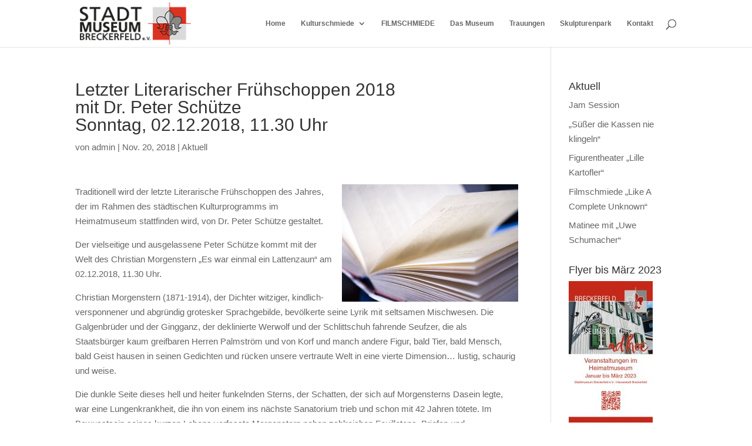

--- FILE ---
content_type: text/html; charset=UTF-8
request_url: https://stadtmuseum-breckerfeld.de/letzter-literarischer-fruehschoppen-2018mit-dr-peter-schuetzesonntag-02-12-2018-11-30-uhr/
body_size: 11626
content:
<!DOCTYPE html>
<html lang="de">
<head>
	<meta charset="UTF-8" />
<meta http-equiv="X-UA-Compatible" content="IE=edge">
	<link rel="pingback" href="https://stadtmuseum-breckerfeld.de/xmlrpc.php" />

	<script type="text/javascript">
		document.documentElement.className = 'js';
	</script>

	<script>var et_site_url='https://stadtmuseum-breckerfeld.de';var et_post_id='1702';function et_core_page_resource_fallback(a,b){"undefined"===typeof b&&(b=a.sheet.cssRules&&0===a.sheet.cssRules.length);b&&(a.onerror=null,a.onload=null,a.href?a.href=et_site_url+"/?et_core_page_resource="+a.id+et_post_id:a.src&&(a.src=et_site_url+"/?et_core_page_resource="+a.id+et_post_id))}
</script><title>Letzter Literarischer Frühschoppen 2018mit Dr. Peter SchützeSonntag, 02.12.2018, 11.30 Uhr | Stadtmuseum Breckerfeld e.V.</title>
<meta name='robots' content='max-image-preview:large' />
<link rel="alternate" type="application/rss+xml" title="Stadtmuseum Breckerfeld e.V. &raquo; Feed" href="https://stadtmuseum-breckerfeld.de/feed/" />
<link rel="alternate" type="application/rss+xml" title="Stadtmuseum Breckerfeld e.V. &raquo; Kommentar-Feed" href="https://stadtmuseum-breckerfeld.de/comments/feed/" />
<link rel="alternate" title="oEmbed (JSON)" type="application/json+oembed" href="https://stadtmuseum-breckerfeld.de/wp-json/oembed/1.0/embed?url=https%3A%2F%2Fstadtmuseum-breckerfeld.de%2Fletzter-literarischer-fruehschoppen-2018mit-dr-peter-schuetzesonntag-02-12-2018-11-30-uhr%2F" />
<link rel="alternate" title="oEmbed (XML)" type="text/xml+oembed" href="https://stadtmuseum-breckerfeld.de/wp-json/oembed/1.0/embed?url=https%3A%2F%2Fstadtmuseum-breckerfeld.de%2Fletzter-literarischer-fruehschoppen-2018mit-dr-peter-schuetzesonntag-02-12-2018-11-30-uhr%2F&#038;format=xml" />
<meta content="DI Basis – based on Divi 4.7.7.1 v.4.7.7.1" name="generator"/><style id='wp-img-auto-sizes-contain-inline-css' type='text/css'>
img:is([sizes=auto i],[sizes^="auto," i]){contain-intrinsic-size:3000px 1500px}
/*# sourceURL=wp-img-auto-sizes-contain-inline-css */
</style>
<style id='wp-emoji-styles-inline-css' type='text/css'>

	img.wp-smiley, img.emoji {
		display: inline !important;
		border: none !important;
		box-shadow: none !important;
		height: 1em !important;
		width: 1em !important;
		margin: 0 0.07em !important;
		vertical-align: -0.1em !important;
		background: none !important;
		padding: 0 !important;
	}
/*# sourceURL=wp-emoji-styles-inline-css */
</style>
<style id='wp-block-library-inline-css' type='text/css'>
:root{--wp-block-synced-color:#7a00df;--wp-block-synced-color--rgb:122,0,223;--wp-bound-block-color:var(--wp-block-synced-color);--wp-editor-canvas-background:#ddd;--wp-admin-theme-color:#007cba;--wp-admin-theme-color--rgb:0,124,186;--wp-admin-theme-color-darker-10:#006ba1;--wp-admin-theme-color-darker-10--rgb:0,107,160.5;--wp-admin-theme-color-darker-20:#005a87;--wp-admin-theme-color-darker-20--rgb:0,90,135;--wp-admin-border-width-focus:2px}@media (min-resolution:192dpi){:root{--wp-admin-border-width-focus:1.5px}}.wp-element-button{cursor:pointer}:root .has-very-light-gray-background-color{background-color:#eee}:root .has-very-dark-gray-background-color{background-color:#313131}:root .has-very-light-gray-color{color:#eee}:root .has-very-dark-gray-color{color:#313131}:root .has-vivid-green-cyan-to-vivid-cyan-blue-gradient-background{background:linear-gradient(135deg,#00d084,#0693e3)}:root .has-purple-crush-gradient-background{background:linear-gradient(135deg,#34e2e4,#4721fb 50%,#ab1dfe)}:root .has-hazy-dawn-gradient-background{background:linear-gradient(135deg,#faaca8,#dad0ec)}:root .has-subdued-olive-gradient-background{background:linear-gradient(135deg,#fafae1,#67a671)}:root .has-atomic-cream-gradient-background{background:linear-gradient(135deg,#fdd79a,#004a59)}:root .has-nightshade-gradient-background{background:linear-gradient(135deg,#330968,#31cdcf)}:root .has-midnight-gradient-background{background:linear-gradient(135deg,#020381,#2874fc)}:root{--wp--preset--font-size--normal:16px;--wp--preset--font-size--huge:42px}.has-regular-font-size{font-size:1em}.has-larger-font-size{font-size:2.625em}.has-normal-font-size{font-size:var(--wp--preset--font-size--normal)}.has-huge-font-size{font-size:var(--wp--preset--font-size--huge)}.has-text-align-center{text-align:center}.has-text-align-left{text-align:left}.has-text-align-right{text-align:right}.has-fit-text{white-space:nowrap!important}#end-resizable-editor-section{display:none}.aligncenter{clear:both}.items-justified-left{justify-content:flex-start}.items-justified-center{justify-content:center}.items-justified-right{justify-content:flex-end}.items-justified-space-between{justify-content:space-between}.screen-reader-text{border:0;clip-path:inset(50%);height:1px;margin:-1px;overflow:hidden;padding:0;position:absolute;width:1px;word-wrap:normal!important}.screen-reader-text:focus{background-color:#ddd;clip-path:none;color:#444;display:block;font-size:1em;height:auto;left:5px;line-height:normal;padding:15px 23px 14px;text-decoration:none;top:5px;width:auto;z-index:100000}html :where(.has-border-color){border-style:solid}html :where([style*=border-top-color]){border-top-style:solid}html :where([style*=border-right-color]){border-right-style:solid}html :where([style*=border-bottom-color]){border-bottom-style:solid}html :where([style*=border-left-color]){border-left-style:solid}html :where([style*=border-width]){border-style:solid}html :where([style*=border-top-width]){border-top-style:solid}html :where([style*=border-right-width]){border-right-style:solid}html :where([style*=border-bottom-width]){border-bottom-style:solid}html :where([style*=border-left-width]){border-left-style:solid}html :where(img[class*=wp-image-]){height:auto;max-width:100%}:where(figure){margin:0 0 1em}html :where(.is-position-sticky){--wp-admin--admin-bar--position-offset:var(--wp-admin--admin-bar--height,0px)}@media screen and (max-width:600px){html :where(.is-position-sticky){--wp-admin--admin-bar--position-offset:0px}}

/*# sourceURL=wp-block-library-inline-css */
</style><style id='global-styles-inline-css' type='text/css'>
:root{--wp--preset--aspect-ratio--square: 1;--wp--preset--aspect-ratio--4-3: 4/3;--wp--preset--aspect-ratio--3-4: 3/4;--wp--preset--aspect-ratio--3-2: 3/2;--wp--preset--aspect-ratio--2-3: 2/3;--wp--preset--aspect-ratio--16-9: 16/9;--wp--preset--aspect-ratio--9-16: 9/16;--wp--preset--color--black: #000000;--wp--preset--color--cyan-bluish-gray: #abb8c3;--wp--preset--color--white: #ffffff;--wp--preset--color--pale-pink: #f78da7;--wp--preset--color--vivid-red: #cf2e2e;--wp--preset--color--luminous-vivid-orange: #ff6900;--wp--preset--color--luminous-vivid-amber: #fcb900;--wp--preset--color--light-green-cyan: #7bdcb5;--wp--preset--color--vivid-green-cyan: #00d084;--wp--preset--color--pale-cyan-blue: #8ed1fc;--wp--preset--color--vivid-cyan-blue: #0693e3;--wp--preset--color--vivid-purple: #9b51e0;--wp--preset--gradient--vivid-cyan-blue-to-vivid-purple: linear-gradient(135deg,rgb(6,147,227) 0%,rgb(155,81,224) 100%);--wp--preset--gradient--light-green-cyan-to-vivid-green-cyan: linear-gradient(135deg,rgb(122,220,180) 0%,rgb(0,208,130) 100%);--wp--preset--gradient--luminous-vivid-amber-to-luminous-vivid-orange: linear-gradient(135deg,rgb(252,185,0) 0%,rgb(255,105,0) 100%);--wp--preset--gradient--luminous-vivid-orange-to-vivid-red: linear-gradient(135deg,rgb(255,105,0) 0%,rgb(207,46,46) 100%);--wp--preset--gradient--very-light-gray-to-cyan-bluish-gray: linear-gradient(135deg,rgb(238,238,238) 0%,rgb(169,184,195) 100%);--wp--preset--gradient--cool-to-warm-spectrum: linear-gradient(135deg,rgb(74,234,220) 0%,rgb(151,120,209) 20%,rgb(207,42,186) 40%,rgb(238,44,130) 60%,rgb(251,105,98) 80%,rgb(254,248,76) 100%);--wp--preset--gradient--blush-light-purple: linear-gradient(135deg,rgb(255,206,236) 0%,rgb(152,150,240) 100%);--wp--preset--gradient--blush-bordeaux: linear-gradient(135deg,rgb(254,205,165) 0%,rgb(254,45,45) 50%,rgb(107,0,62) 100%);--wp--preset--gradient--luminous-dusk: linear-gradient(135deg,rgb(255,203,112) 0%,rgb(199,81,192) 50%,rgb(65,88,208) 100%);--wp--preset--gradient--pale-ocean: linear-gradient(135deg,rgb(255,245,203) 0%,rgb(182,227,212) 50%,rgb(51,167,181) 100%);--wp--preset--gradient--electric-grass: linear-gradient(135deg,rgb(202,248,128) 0%,rgb(113,206,126) 100%);--wp--preset--gradient--midnight: linear-gradient(135deg,rgb(2,3,129) 0%,rgb(40,116,252) 100%);--wp--preset--font-size--small: 13px;--wp--preset--font-size--medium: 20px;--wp--preset--font-size--large: 36px;--wp--preset--font-size--x-large: 42px;--wp--preset--spacing--20: 0.44rem;--wp--preset--spacing--30: 0.67rem;--wp--preset--spacing--40: 1rem;--wp--preset--spacing--50: 1.5rem;--wp--preset--spacing--60: 2.25rem;--wp--preset--spacing--70: 3.38rem;--wp--preset--spacing--80: 5.06rem;--wp--preset--shadow--natural: 6px 6px 9px rgba(0, 0, 0, 0.2);--wp--preset--shadow--deep: 12px 12px 50px rgba(0, 0, 0, 0.4);--wp--preset--shadow--sharp: 6px 6px 0px rgba(0, 0, 0, 0.2);--wp--preset--shadow--outlined: 6px 6px 0px -3px rgb(255, 255, 255), 6px 6px rgb(0, 0, 0);--wp--preset--shadow--crisp: 6px 6px 0px rgb(0, 0, 0);}:where(.is-layout-flex){gap: 0.5em;}:where(.is-layout-grid){gap: 0.5em;}body .is-layout-flex{display: flex;}.is-layout-flex{flex-wrap: wrap;align-items: center;}.is-layout-flex > :is(*, div){margin: 0;}body .is-layout-grid{display: grid;}.is-layout-grid > :is(*, div){margin: 0;}:where(.wp-block-columns.is-layout-flex){gap: 2em;}:where(.wp-block-columns.is-layout-grid){gap: 2em;}:where(.wp-block-post-template.is-layout-flex){gap: 1.25em;}:where(.wp-block-post-template.is-layout-grid){gap: 1.25em;}.has-black-color{color: var(--wp--preset--color--black) !important;}.has-cyan-bluish-gray-color{color: var(--wp--preset--color--cyan-bluish-gray) !important;}.has-white-color{color: var(--wp--preset--color--white) !important;}.has-pale-pink-color{color: var(--wp--preset--color--pale-pink) !important;}.has-vivid-red-color{color: var(--wp--preset--color--vivid-red) !important;}.has-luminous-vivid-orange-color{color: var(--wp--preset--color--luminous-vivid-orange) !important;}.has-luminous-vivid-amber-color{color: var(--wp--preset--color--luminous-vivid-amber) !important;}.has-light-green-cyan-color{color: var(--wp--preset--color--light-green-cyan) !important;}.has-vivid-green-cyan-color{color: var(--wp--preset--color--vivid-green-cyan) !important;}.has-pale-cyan-blue-color{color: var(--wp--preset--color--pale-cyan-blue) !important;}.has-vivid-cyan-blue-color{color: var(--wp--preset--color--vivid-cyan-blue) !important;}.has-vivid-purple-color{color: var(--wp--preset--color--vivid-purple) !important;}.has-black-background-color{background-color: var(--wp--preset--color--black) !important;}.has-cyan-bluish-gray-background-color{background-color: var(--wp--preset--color--cyan-bluish-gray) !important;}.has-white-background-color{background-color: var(--wp--preset--color--white) !important;}.has-pale-pink-background-color{background-color: var(--wp--preset--color--pale-pink) !important;}.has-vivid-red-background-color{background-color: var(--wp--preset--color--vivid-red) !important;}.has-luminous-vivid-orange-background-color{background-color: var(--wp--preset--color--luminous-vivid-orange) !important;}.has-luminous-vivid-amber-background-color{background-color: var(--wp--preset--color--luminous-vivid-amber) !important;}.has-light-green-cyan-background-color{background-color: var(--wp--preset--color--light-green-cyan) !important;}.has-vivid-green-cyan-background-color{background-color: var(--wp--preset--color--vivid-green-cyan) !important;}.has-pale-cyan-blue-background-color{background-color: var(--wp--preset--color--pale-cyan-blue) !important;}.has-vivid-cyan-blue-background-color{background-color: var(--wp--preset--color--vivid-cyan-blue) !important;}.has-vivid-purple-background-color{background-color: var(--wp--preset--color--vivid-purple) !important;}.has-black-border-color{border-color: var(--wp--preset--color--black) !important;}.has-cyan-bluish-gray-border-color{border-color: var(--wp--preset--color--cyan-bluish-gray) !important;}.has-white-border-color{border-color: var(--wp--preset--color--white) !important;}.has-pale-pink-border-color{border-color: var(--wp--preset--color--pale-pink) !important;}.has-vivid-red-border-color{border-color: var(--wp--preset--color--vivid-red) !important;}.has-luminous-vivid-orange-border-color{border-color: var(--wp--preset--color--luminous-vivid-orange) !important;}.has-luminous-vivid-amber-border-color{border-color: var(--wp--preset--color--luminous-vivid-amber) !important;}.has-light-green-cyan-border-color{border-color: var(--wp--preset--color--light-green-cyan) !important;}.has-vivid-green-cyan-border-color{border-color: var(--wp--preset--color--vivid-green-cyan) !important;}.has-pale-cyan-blue-border-color{border-color: var(--wp--preset--color--pale-cyan-blue) !important;}.has-vivid-cyan-blue-border-color{border-color: var(--wp--preset--color--vivid-cyan-blue) !important;}.has-vivid-purple-border-color{border-color: var(--wp--preset--color--vivid-purple) !important;}.has-vivid-cyan-blue-to-vivid-purple-gradient-background{background: var(--wp--preset--gradient--vivid-cyan-blue-to-vivid-purple) !important;}.has-light-green-cyan-to-vivid-green-cyan-gradient-background{background: var(--wp--preset--gradient--light-green-cyan-to-vivid-green-cyan) !important;}.has-luminous-vivid-amber-to-luminous-vivid-orange-gradient-background{background: var(--wp--preset--gradient--luminous-vivid-amber-to-luminous-vivid-orange) !important;}.has-luminous-vivid-orange-to-vivid-red-gradient-background{background: var(--wp--preset--gradient--luminous-vivid-orange-to-vivid-red) !important;}.has-very-light-gray-to-cyan-bluish-gray-gradient-background{background: var(--wp--preset--gradient--very-light-gray-to-cyan-bluish-gray) !important;}.has-cool-to-warm-spectrum-gradient-background{background: var(--wp--preset--gradient--cool-to-warm-spectrum) !important;}.has-blush-light-purple-gradient-background{background: var(--wp--preset--gradient--blush-light-purple) !important;}.has-blush-bordeaux-gradient-background{background: var(--wp--preset--gradient--blush-bordeaux) !important;}.has-luminous-dusk-gradient-background{background: var(--wp--preset--gradient--luminous-dusk) !important;}.has-pale-ocean-gradient-background{background: var(--wp--preset--gradient--pale-ocean) !important;}.has-electric-grass-gradient-background{background: var(--wp--preset--gradient--electric-grass) !important;}.has-midnight-gradient-background{background: var(--wp--preset--gradient--midnight) !important;}.has-small-font-size{font-size: var(--wp--preset--font-size--small) !important;}.has-medium-font-size{font-size: var(--wp--preset--font-size--medium) !important;}.has-large-font-size{font-size: var(--wp--preset--font-size--large) !important;}.has-x-large-font-size{font-size: var(--wp--preset--font-size--x-large) !important;}
/*# sourceURL=global-styles-inline-css */
</style>

<style id='classic-theme-styles-inline-css' type='text/css'>
/*! This file is auto-generated */
.wp-block-button__link{color:#fff;background-color:#32373c;border-radius:9999px;box-shadow:none;text-decoration:none;padding:calc(.667em + 2px) calc(1.333em + 2px);font-size:1.125em}.wp-block-file__button{background:#32373c;color:#fff;text-decoration:none}
/*# sourceURL=/wp-includes/css/classic-themes.min.css */
</style>
<link rel='stylesheet' id='cryptx-styles-css' href='https://stadtmuseum-breckerfeld.de/wp-content/plugins/cryptx/css/cryptx.css?ver=4.0.10' type='text/css' media='all' />
<link rel='stylesheet' id='divi-style-css' href='https://stadtmuseum-breckerfeld.de/wp-content/themes/di-basis/style.css?ver=4.7.7.1' type='text/css' media='all' />
<link rel='stylesheet' id='dashicons-css' href='https://stadtmuseum-breckerfeld.de/wp-includes/css/dashicons.min.css?ver=6.9' type='text/css' media='all' />
<script type="text/javascript" id="cryptx-js-js-extra">
/* <![CDATA[ */
var cryptxConfig = {"iterations":"10000","keyLength":"32","ivLength":"16","saltLength":"16","cipher":"aes-256-gcm"};
//# sourceURL=cryptx-js-js-extra
/* ]]> */
</script>
<script type="text/javascript" src="https://stadtmuseum-breckerfeld.de/wp-content/plugins/cryptx/js/cryptx.min.js?ver=4.0.10" id="cryptx-js-js"></script>
<script type="text/javascript" src="https://stadtmuseum-breckerfeld.de/wp-includes/js/jquery/jquery.min.js?ver=3.7.1" id="jquery-core-js"></script>
<script type="text/javascript" src="https://stadtmuseum-breckerfeld.de/wp-includes/js/jquery/jquery-migrate.min.js?ver=3.4.1" id="jquery-migrate-js"></script>
<link rel="https://api.w.org/" href="https://stadtmuseum-breckerfeld.de/wp-json/" /><link rel="alternate" title="JSON" type="application/json" href="https://stadtmuseum-breckerfeld.de/wp-json/wp/v2/posts/1702" /><link rel="EditURI" type="application/rsd+xml" title="RSD" href="https://stadtmuseum-breckerfeld.de/xmlrpc.php?rsd" />
<meta name="generator" content="WordPress 6.9" />
<link rel="canonical" href="https://stadtmuseum-breckerfeld.de/letzter-literarischer-fruehschoppen-2018mit-dr-peter-schuetzesonntag-02-12-2018-11-30-uhr/" />
<link rel='shortlink' href='https://stadtmuseum-breckerfeld.de/?p=1702' />
<meta name="viewport" content="width=device-width, initial-scale=1.0, maximum-scale=1.0, user-scalable=0" /><link rel="preload" href="https://stadtmuseum-breckerfeld.de/wp-content/themes/di-basis/core/admin/fonts/modules.ttf" as="font" crossorigin="anonymous"><link rel="icon" href="https://stadtmuseum-breckerfeld.de/wp-content/uploads/2017/04/cropped-stadtmuseum-logo-ot-32x32.png" sizes="32x32" />
<link rel="icon" href="https://stadtmuseum-breckerfeld.de/wp-content/uploads/2017/04/cropped-stadtmuseum-logo-ot-192x192.png" sizes="192x192" />
<link rel="apple-touch-icon" href="https://stadtmuseum-breckerfeld.de/wp-content/uploads/2017/04/cropped-stadtmuseum-logo-ot-180x180.png" />
<meta name="msapplication-TileImage" content="https://stadtmuseum-breckerfeld.de/wp-content/uploads/2017/04/cropped-stadtmuseum-logo-ot-270x270.png" />
<link rel="stylesheet" id="et-divi-customizer-global-cached-inline-styles" href="https://stadtmuseum-breckerfeld.de/wp-content/et-cache/global/et-divi-customizer-global-17681985480166.min.css" onerror="et_core_page_resource_fallback(this, true)" onload="et_core_page_resource_fallback(this)" /></head>
<body class="wp-singular post-template-default single single-post postid-1702 single-format-standard wp-theme-di-basis et_pb_button_helper_class et_fixed_nav et_show_nav et_pb_show_title et_primary_nav_dropdown_animation_fade et_secondary_nav_dropdown_animation_fade et_header_style_left et_pb_footer_columns4 et_cover_background et_pb_gutter osx et_pb_gutters3 et_smooth_scroll et_right_sidebar et_divi_theme et-db et_minified_js et_minified_css">
	<div id="page-container">

	
	
			<header id="main-header" data-height-onload="66">
			<div class="container clearfix et_menu_container">
							<div class="logo_container">
					<span class="logo_helper"></span>
					<a href="https://stadtmuseum-breckerfeld.de/">
						<img src="https://stadtmuseum-breckerfeld.de/wp-content/uploads/2017/03/stadtmuseum-logo.png" alt="Stadtmuseum Breckerfeld e.V." id="logo" data-height-percentage="91" />
					</a>
				</div>
							<div id="et-top-navigation" data-height="66" data-fixed-height="40">
											<nav id="top-menu-nav">
						<ul id="top-menu" class="nav"><li id="menu-item-9" class="menu-item menu-item-type-custom menu-item-object-custom menu-item-home menu-item-9"><a href="https://stadtmuseum-breckerfeld.de">Home</a></li>
<li id="menu-item-2863" class="menu-item menu-item-type-post_type menu-item-object-page menu-item-has-children menu-item-2863"><a href="https://stadtmuseum-breckerfeld.de/kulturschmiede-2025/">Kulturschmiede</a>
<ul class="sub-menu">
	<li id="menu-item-2862" class="menu-item menu-item-type-post_type menu-item-object-page menu-item-2862"><a href="https://stadtmuseum-breckerfeld.de/kulturschmiede-2025/">Kulturschmiede 2025</a></li>
	<li id="menu-item-2677" class="menu-item menu-item-type-post_type menu-item-object-page menu-item-2677"><a href="https://stadtmuseum-breckerfeld.de/kulturschmiede-2024/">Kulturschmiede 2024</a></li>
	<li id="menu-item-2424" class="menu-item menu-item-type-post_type menu-item-object-page menu-item-2424"><a href="https://stadtmuseum-breckerfeld.de/kulturschmiede-2023/">Kulturschmiede 2023</a></li>
	<li id="menu-item-1927" class="menu-item menu-item-type-post_type menu-item-object-page menu-item-1927"><a href="https://stadtmuseum-breckerfeld.de/kulturschmiede-2020/">Kulturschmiede 2020</a></li>
	<li id="menu-item-1926" class="menu-item menu-item-type-post_type menu-item-object-page menu-item-1926"><a href="https://stadtmuseum-breckerfeld.de/kulturschmiede-2019/">Kulturschmiede 2019</a></li>
	<li id="menu-item-1744" class="menu-item menu-item-type-post_type menu-item-object-page menu-item-1744"><a href="https://stadtmuseum-breckerfeld.de/kulturschmiede/">Programm 2018</a></li>
	<li id="menu-item-580" class="menu-item menu-item-type-post_type menu-item-object-page menu-item-580"><a href="https://stadtmuseum-breckerfeld.de/programm-2017/">Programm 2017</a></li>
	<li id="menu-item-476" class="menu-item menu-item-type-post_type menu-item-object-page menu-item-476"><a href="https://stadtmuseum-breckerfeld.de/programm-2016/">Programm 2016</a></li>
	<li id="menu-item-353" class="menu-item menu-item-type-post_type menu-item-object-page menu-item-353"><a href="https://stadtmuseum-breckerfeld.de/programm-2015/">Programm 2015</a></li>
	<li id="menu-item-15" class="menu-item menu-item-type-post_type menu-item-object-page menu-item-15"><a href="https://stadtmuseum-breckerfeld.de/programm-2014/">Programm 2014</a></li>
</ul>
</li>
<li id="menu-item-1430" class="menu-item menu-item-type-post_type menu-item-object-page menu-item-1430"><a href="https://stadtmuseum-breckerfeld.de/filmschmiede/">FILMSCHMIEDE</a></li>
<li id="menu-item-41" class="menu-item menu-item-type-post_type menu-item-object-page menu-item-41"><a href="https://stadtmuseum-breckerfeld.de/das-museum/">Das Museum</a></li>
<li id="menu-item-1259" class="menu-item menu-item-type-post_type menu-item-object-page menu-item-1259"><a href="https://stadtmuseum-breckerfeld.de/trauungen/">Trauungen</a></li>
<li id="menu-item-2293" class="menu-item menu-item-type-post_type menu-item-object-page menu-item-2293"><a href="https://stadtmuseum-breckerfeld.de/skulpturenpark/">Skulpturenpark</a></li>
<li id="menu-item-38" class="menu-item menu-item-type-post_type menu-item-object-page menu-item-38"><a href="https://stadtmuseum-breckerfeld.de/kontakt/">Kontakt</a></li>
</ul>						</nav>
					
					
					
										<div id="et_top_search">
						<span id="et_search_icon"></span>
					</div>
					
					<div id="et_mobile_nav_menu">
				<div class="mobile_nav closed">
					<span class="select_page">Seite wählen</span>
					<span class="mobile_menu_bar mobile_menu_bar_toggle"></span>
				</div>
			</div>				</div> <!-- #et-top-navigation -->
			</div> <!-- .container -->
			<div class="et_search_outer">
				<div class="container et_search_form_container">
					<form role="search" method="get" class="et-search-form" action="https://stadtmuseum-breckerfeld.de/">
					<input type="search" class="et-search-field" placeholder="Suchen &hellip;" value="" name="s" title="Suchen nach:" />					</form>
					<span class="et_close_search_field"></span>
				</div>
			</div>
		</header> <!-- #main-header -->
			<div id="et-main-area">
	
<div id="main-content">
		<div class="container">
		<div id="content-area" class="clearfix">
			<div id="left-area">
											<article id="post-1702" class="et_pb_post post-1702 post type-post status-publish format-standard hentry category-aktuell">
											<div class="et_post_meta_wrapper">
							<h1 class="entry-title">Letzter Literarischer Frühschoppen 2018<br/>mit Dr. Peter Schütze<br/>Sonntag, 02.12.2018, 11.30 Uhr</h1>

						<p class="post-meta"> von <span class="author vcard"><a href="https://stadtmuseum-breckerfeld.de/author/admin/" title="Beiträge von admin" rel="author">admin</a></span> | <span class="published">Nov. 20, 2018</span> | <a href="https://stadtmuseum-breckerfeld.de/category/aktuell/" rel="category tag">Aktuell</a></p>
												</div> <!-- .et_post_meta_wrapper -->
				
					<div class="entry-content">
					<p><img decoding="async" class="alignright wp-image-1457 size-medium" src="https://stadtmuseum-breckerfeld.de/wp-content/uploads/2017/11/DSC_5530-300x200.jpg" alt="" width="300" height="200" srcset="https://stadtmuseum-breckerfeld.de/wp-content/uploads/2017/11/DSC_5530-300x200.jpg 300w, https://stadtmuseum-breckerfeld.de/wp-content/uploads/2017/11/DSC_5530-768x512.jpg 768w, https://stadtmuseum-breckerfeld.de/wp-content/uploads/2017/11/DSC_5530-1024x683.jpg 1024w, https://stadtmuseum-breckerfeld.de/wp-content/uploads/2017/11/DSC_5530-1080x720.jpg 1080w, https://stadtmuseum-breckerfeld.de/wp-content/uploads/2017/11/DSC_5530.jpg 1200w" sizes="(max-width: 300px) 100vw, 300px" />Traditionell wird der letzte Literarische Frühschoppen des Jahres, der im Rahmen des städtischen Kulturprogramms im Heimatmuseum stattfinden wird, von Dr. Peter Schütze gestaltet.</p>
<p>Der vielseitige und ausgelassene Peter Schütze kommt mit der Welt des Christian Morgenstern „Es war einmal ein Lattenzaun“ am 02.12.2018, 11.30 Uhr.</p>
<p>Christian Morgenstern (1871-1914), der Dichter witziger, kindlich-versponnener und abgründig grotesker Sprachgebilde, bevölkerte seine Lyrik mit seltsamen Mischwesen. Die Galgenbrüder und der Gingganz, der deklinierte Werwolf und der Schlittschuh fahrende Seufzer, die als Staatsbürger kaum greifbaren Herren Palmström und von Korf und manch andere Figur, bald Tier, bald Mensch, bald Geist hausen in seinen Gedichten und rücken unsere vertraute Welt in eine vierte Dimension… lustig, schaurig und weise.</p>
<p>Die dunkle Seite dieses hell und heiter funkelnden Sterns, der Schatten, der sich auf Morgensterns Dasein legte, war eine Lungenkrankheit, die ihn von einem ins nächste Sanatorium trieb und schon mit 42 Jahren tötete. Im Bewusstsein seines kurzen Lebens verfasste Morgenstern neben zahlreichen Feuilletons, Briefen und Übersetzungen – der Dramen Ibsens zum Beispiel – über tausend Gedichte, ernste ebenso wie die bekannten skurrilen, mit denen er den Rätseln der Existenz nachspürte. Seine Welt merkwürdiger Gedanken und Gestalten zu beleben, hat sich Peter Schütze zur Aufgabe gesetzt. Das Publikum wird vielen der vertrauten und unheimlichen Figuren, Dingen und Tieren begegnen, dem Lattenzaun ohne Zwischenraum ebenso wie dem elementarischen Erdriesen, dem Lokalwind, dem stehen gelassenen Donner und dem &nbsp;Affen am Abend vor seiner Menschwerdung.</p>
<p>Dr. Peter Schütze, promovierter Germanist und Autor, blickt auf eine lange Laufbahn als Journalist, Übersetzer, Dramaturg, Regisseur und Schauspieler mit Engagements an verschiedenen Bühnen, u. a. in Dortmund, Bielefeld und Hamburg zurück. Seit 1988 macht er auch als Rezitator von Goethe, Heine, Droste-Hülshoff, Kästner, Wilhelm Busch u. v. a. auf sich aufmerksam.</p>
<p>Der Eintritt ist frei. Interessierte Bürgerinnen und Bürger sind herzlich eingeladen.</p>
					</div> <!-- .entry-content -->
					<div class="et_post_meta_wrapper">
										</div> <!-- .et_post_meta_wrapper -->
				</article> <!-- .et_pb_post -->

						</div> <!-- #left-area -->

				<div id="sidebar">
		
		<div id="recent-posts-2" class="et_pb_widget widget_recent_entries">
		<h4 class="widgettitle">Aktuell</h4>
		<ul>
											<li>
					<a href="https://stadtmuseum-breckerfeld.de/jam-session/">Jam Session</a>
									</li>
											<li>
					<a href="https://stadtmuseum-breckerfeld.de/suesser-die-kassen-nie-klingeln/">&#8222;Süßer die Kassen nie klingeln&#8220;</a>
									</li>
											<li>
					<a href="https://stadtmuseum-breckerfeld.de/figurentheater-lille-kartofler-2/">Figurentheater &#8222;Lille Kartofler&#8220;</a>
									</li>
											<li>
					<a href="https://stadtmuseum-breckerfeld.de/filmschmiede-like-a-complete-unknown/">Filmschmiede &#8222;Like A Complete Unknown&#8220;</a>
									</li>
											<li>
					<a href="https://stadtmuseum-breckerfeld.de/matinee-mit-uwe-schumacher/">Matinee mit &#8222;Uwe Schumacher&#8220;</a>
									</li>
					</ul>

		</div> <!-- end .et_pb_widget --><div id="media_image-3" class="et_pb_widget widget_media_image"><h4 class="widgettitle">Flyer bis März 2023</h4><a href="https://stadtmuseum-breckerfeld.de/wp-content/uploads/2023/01/Museumskultur-adhoc-2023-Flyer.pdf" target="_blank"><img width="143" height="300" src="https://stadtmuseum-breckerfeld.de/wp-content/uploads/2023/01/Museumskultur-adhoc-2023-Flyer-143x300.jpg" class="image wp-image-2339  attachment-medium size-medium" alt="" style="max-width: 100%; height: auto;" title="Flyer bis Mai2022" decoding="async" loading="lazy" /></a></div> <!-- end .et_pb_widget --><div id="text-2" class="et_pb_widget widget_text"><h4 class="widgettitle">Kontakt</h4>			<div class="textwidget"><p><b>Stadtmuseum Breckerfeld e.V.</b><br />
Museumsgasse 3<br />
58339 Breckerfeld<br />
Tel. 02338 - 809 32<br />
<a href="javascript:secureDecryptAndNavigate('s4GrvpuSKpObmLddOo55Gq1NEgAZ09mRhIwEWV1FfjTo5mfF1EmutfNXwNitXtgM+AkOepGacRP1NY5pXWggheU7rujMbQ0057vYAx6OYfOjhAod', 'feff18b60025f4217d2594467655437622d6cc38103f615123569088f2516166')">Nina.Schuelken [at] Breckerfeld.de</a></p>
</div>
		</div> <!-- end .et_pb_widget --><div id="nav_menu-2" class="et_pb_widget widget_nav_menu"><h4 class="widgettitle">Sitemap</h4><div class="menu-1-container"><ul id="menu-1" class="menu"><li class="menu-item menu-item-type-custom menu-item-object-custom menu-item-home menu-item-9"><a href="https://stadtmuseum-breckerfeld.de">Home</a></li>
<li class="menu-item menu-item-type-post_type menu-item-object-page menu-item-has-children menu-item-2863"><a href="https://stadtmuseum-breckerfeld.de/kulturschmiede-2025/">Kulturschmiede</a>
<ul class="sub-menu">
	<li class="menu-item menu-item-type-post_type menu-item-object-page menu-item-2862"><a href="https://stadtmuseum-breckerfeld.de/kulturschmiede-2025/">Kulturschmiede 2025</a></li>
	<li class="menu-item menu-item-type-post_type menu-item-object-page menu-item-2677"><a href="https://stadtmuseum-breckerfeld.de/kulturschmiede-2024/">Kulturschmiede 2024</a></li>
	<li class="menu-item menu-item-type-post_type menu-item-object-page menu-item-2424"><a href="https://stadtmuseum-breckerfeld.de/kulturschmiede-2023/">Kulturschmiede 2023</a></li>
	<li class="menu-item menu-item-type-post_type menu-item-object-page menu-item-1927"><a href="https://stadtmuseum-breckerfeld.de/kulturschmiede-2020/">Kulturschmiede 2020</a></li>
	<li class="menu-item menu-item-type-post_type menu-item-object-page menu-item-1926"><a href="https://stadtmuseum-breckerfeld.de/kulturschmiede-2019/">Kulturschmiede 2019</a></li>
	<li class="menu-item menu-item-type-post_type menu-item-object-page menu-item-1744"><a href="https://stadtmuseum-breckerfeld.de/kulturschmiede/">Programm 2018</a></li>
	<li class="menu-item menu-item-type-post_type menu-item-object-page menu-item-580"><a href="https://stadtmuseum-breckerfeld.de/programm-2017/">Programm 2017</a></li>
	<li class="menu-item menu-item-type-post_type menu-item-object-page menu-item-476"><a href="https://stadtmuseum-breckerfeld.de/programm-2016/">Programm 2016</a></li>
	<li class="menu-item menu-item-type-post_type menu-item-object-page menu-item-353"><a href="https://stadtmuseum-breckerfeld.de/programm-2015/">Programm 2015</a></li>
	<li class="menu-item menu-item-type-post_type menu-item-object-page menu-item-15"><a href="https://stadtmuseum-breckerfeld.de/programm-2014/">Programm 2014</a></li>
</ul>
</li>
<li class="menu-item menu-item-type-post_type menu-item-object-page menu-item-1430"><a href="https://stadtmuseum-breckerfeld.de/filmschmiede/">FILMSCHMIEDE</a></li>
<li class="menu-item menu-item-type-post_type menu-item-object-page menu-item-41"><a href="https://stadtmuseum-breckerfeld.de/das-museum/">Das Museum</a></li>
<li class="menu-item menu-item-type-post_type menu-item-object-page menu-item-1259"><a href="https://stadtmuseum-breckerfeld.de/trauungen/">Trauungen</a></li>
<li class="menu-item menu-item-type-post_type menu-item-object-page menu-item-2293"><a href="https://stadtmuseum-breckerfeld.de/skulpturenpark/">Skulpturenpark</a></li>
<li class="menu-item menu-item-type-post_type menu-item-object-page menu-item-38"><a href="https://stadtmuseum-breckerfeld.de/kontakt/">Kontakt</a></li>
</ul></div></div> <!-- end .et_pb_widget --><div id="nav_menu-4" class="et_pb_widget widget_nav_menu"><div class="menu-fusszeile-container"><ul id="menu-fusszeile" class="menu"><li id="menu-item-1232" class="menu-item menu-item-type-post_type menu-item-object-page menu-item-1232"><a href="https://stadtmuseum-breckerfeld.de/impressum/">Impressum</a></li>
<li id="menu-item-1231" class="menu-item menu-item-type-post_type menu-item-object-page menu-item-1231"><a href="https://stadtmuseum-breckerfeld.de/datenschutz/">Datenschutz</a></li>
<li id="menu-item-1230" class="menu-item menu-item-type-post_type menu-item-object-page menu-item-1230"><a href="https://stadtmuseum-breckerfeld.de/haftungsausschluss/">Haftungsausschluss</a></li>
</ul></div></div> <!-- end .et_pb_widget -->	</div> <!-- end #sidebar -->
		</div> <!-- #content-area -->
	</div> <!-- .container -->
	</div> <!-- #main-content -->


	<span class="et_pb_scroll_top et-pb-icon"></span>


			<footer id="main-footer">
				

		
				<div id="et-footer-nav">
					<div class="container">
						<ul id="menu-fusszeile-1" class="bottom-nav"><li class="menu-item menu-item-type-post_type menu-item-object-page menu-item-1232"><a href="https://stadtmuseum-breckerfeld.de/impressum/">Impressum</a></li>
<li class="menu-item menu-item-type-post_type menu-item-object-page menu-item-1231"><a href="https://stadtmuseum-breckerfeld.de/datenschutz/">Datenschutz</a></li>
<li class="menu-item menu-item-type-post_type menu-item-object-page menu-item-1230"><a href="https://stadtmuseum-breckerfeld.de/haftungsausschluss/">Haftungsausschluss</a></li>
</ul>					</div>
				</div> <!-- #et-footer-nav -->

			
				<div id="footer-bottom">
					<div class="container clearfix">
				<ul class="et-social-icons">

	<li class="et-social-icon et-social-facebook">
		<a href="https://www.facebook.com/stadtmuseum.breckerfeld/" class="icon">
			<span>Facebook</span>
		</a>
	</li>

</ul><div id="footer-info">© Stadtmuseum Breckerfeld e.V.
</div>					</div>	<!-- .container -->
				</div>
			</footer> <!-- #main-footer -->
		</div> <!-- #et-main-area -->


	</div> <!-- #page-container -->

	<script type="speculationrules">
{"prefetch":[{"source":"document","where":{"and":[{"href_matches":"/*"},{"not":{"href_matches":["/wp-*.php","/wp-admin/*","/wp-content/uploads/*","/wp-content/*","/wp-content/plugins/*","/wp-content/themes/di-basis/*","/*\\?(.+)"]}},{"not":{"selector_matches":"a[rel~=\"nofollow\"]"}},{"not":{"selector_matches":".no-prefetch, .no-prefetch a"}}]},"eagerness":"conservative"}]}
</script>
<script type="text/javascript" id="divi-custom-script-js-extra">
/* <![CDATA[ */
var DIVI = {"item_count":"%d Item","items_count":"%d Items"};
var et_shortcodes_strings = {"previous":"Vorherige","next":"N\u00e4chste"};
var et_pb_custom = {"ajaxurl":"https://stadtmuseum-breckerfeld.de/wp-admin/admin-ajax.php","images_uri":"https://stadtmuseum-breckerfeld.de/wp-content/themes/di-basis/images","builder_images_uri":"https://stadtmuseum-breckerfeld.de/wp-content/themes/di-basis/includes/builder/images","et_frontend_nonce":"7720c48921","subscription_failed":"Bitte \u00fcberpr\u00fcfen Sie die Felder unten aus, um sicherzustellen, dass Sie die richtigen Informationen eingegeben.","et_ab_log_nonce":"fe1f964a6a","fill_message":"Bitte f\u00fcllen Sie die folgenden Felder aus:","contact_error_message":"Bitte folgende Fehler beheben:","invalid":"Ung\u00fcltige E-Mail","captcha":"Captcha","prev":"Vorherige","previous":"Vorherige","next":"Weiter","wrong_captcha":"Sie haben die falsche Zahl im Captcha eingegeben.","wrong_checkbox":"Checkbox","ignore_waypoints":"no","is_divi_theme_used":"1","widget_search_selector":".widget_search","ab_tests":[],"is_ab_testing_active":"","page_id":"1702","unique_test_id":"","ab_bounce_rate":"5","is_cache_plugin_active":"no","is_shortcode_tracking":"","tinymce_uri":""}; var et_builder_utils_params = {"condition":{"diviTheme":true,"extraTheme":false},"scrollLocations":["app","top"],"builderScrollLocations":{"desktop":"app","tablet":"app","phone":"app"},"onloadScrollLocation":"app","builderType":"fe"}; var et_frontend_scripts = {"builderCssContainerPrefix":"#et-boc","builderCssLayoutPrefix":"#et-boc .et-l"};
var et_pb_box_shadow_elements = [];
var et_pb_motion_elements = {"desktop":[],"tablet":[],"phone":[]};
var et_pb_sticky_elements = [];
//# sourceURL=divi-custom-script-js-extra
/* ]]> */
</script>
<script type="text/javascript" src="https://stadtmuseum-breckerfeld.de/wp-content/themes/di-basis/js/custom.unified.js?ver=4.7.7.1" id="divi-custom-script-js"></script>
<script type="text/javascript" src="https://stadtmuseum-breckerfeld.de/wp-content/themes/di-basis/core/admin/js/common.js?ver=4.7.7" id="et-core-common-js"></script>
<script id="wp-emoji-settings" type="application/json">
{"baseUrl":"https://s.w.org/images/core/emoji/17.0.2/72x72/","ext":".png","svgUrl":"https://s.w.org/images/core/emoji/17.0.2/svg/","svgExt":".svg","source":{"concatemoji":"https://stadtmuseum-breckerfeld.de/wp-includes/js/wp-emoji-release.min.js?ver=6.9"}}
</script>
<script type="module">
/* <![CDATA[ */
/*! This file is auto-generated */
const a=JSON.parse(document.getElementById("wp-emoji-settings").textContent),o=(window._wpemojiSettings=a,"wpEmojiSettingsSupports"),s=["flag","emoji"];function i(e){try{var t={supportTests:e,timestamp:(new Date).valueOf()};sessionStorage.setItem(o,JSON.stringify(t))}catch(e){}}function c(e,t,n){e.clearRect(0,0,e.canvas.width,e.canvas.height),e.fillText(t,0,0);t=new Uint32Array(e.getImageData(0,0,e.canvas.width,e.canvas.height).data);e.clearRect(0,0,e.canvas.width,e.canvas.height),e.fillText(n,0,0);const a=new Uint32Array(e.getImageData(0,0,e.canvas.width,e.canvas.height).data);return t.every((e,t)=>e===a[t])}function p(e,t){e.clearRect(0,0,e.canvas.width,e.canvas.height),e.fillText(t,0,0);var n=e.getImageData(16,16,1,1);for(let e=0;e<n.data.length;e++)if(0!==n.data[e])return!1;return!0}function u(e,t,n,a){switch(t){case"flag":return n(e,"\ud83c\udff3\ufe0f\u200d\u26a7\ufe0f","\ud83c\udff3\ufe0f\u200b\u26a7\ufe0f")?!1:!n(e,"\ud83c\udde8\ud83c\uddf6","\ud83c\udde8\u200b\ud83c\uddf6")&&!n(e,"\ud83c\udff4\udb40\udc67\udb40\udc62\udb40\udc65\udb40\udc6e\udb40\udc67\udb40\udc7f","\ud83c\udff4\u200b\udb40\udc67\u200b\udb40\udc62\u200b\udb40\udc65\u200b\udb40\udc6e\u200b\udb40\udc67\u200b\udb40\udc7f");case"emoji":return!a(e,"\ud83e\u1fac8")}return!1}function f(e,t,n,a){let r;const o=(r="undefined"!=typeof WorkerGlobalScope&&self instanceof WorkerGlobalScope?new OffscreenCanvas(300,150):document.createElement("canvas")).getContext("2d",{willReadFrequently:!0}),s=(o.textBaseline="top",o.font="600 32px Arial",{});return e.forEach(e=>{s[e]=t(o,e,n,a)}),s}function r(e){var t=document.createElement("script");t.src=e,t.defer=!0,document.head.appendChild(t)}a.supports={everything:!0,everythingExceptFlag:!0},new Promise(t=>{let n=function(){try{var e=JSON.parse(sessionStorage.getItem(o));if("object"==typeof e&&"number"==typeof e.timestamp&&(new Date).valueOf()<e.timestamp+604800&&"object"==typeof e.supportTests)return e.supportTests}catch(e){}return null}();if(!n){if("undefined"!=typeof Worker&&"undefined"!=typeof OffscreenCanvas&&"undefined"!=typeof URL&&URL.createObjectURL&&"undefined"!=typeof Blob)try{var e="postMessage("+f.toString()+"("+[JSON.stringify(s),u.toString(),c.toString(),p.toString()].join(",")+"));",a=new Blob([e],{type:"text/javascript"});const r=new Worker(URL.createObjectURL(a),{name:"wpTestEmojiSupports"});return void(r.onmessage=e=>{i(n=e.data),r.terminate(),t(n)})}catch(e){}i(n=f(s,u,c,p))}t(n)}).then(e=>{for(const n in e)a.supports[n]=e[n],a.supports.everything=a.supports.everything&&a.supports[n],"flag"!==n&&(a.supports.everythingExceptFlag=a.supports.everythingExceptFlag&&a.supports[n]);var t;a.supports.everythingExceptFlag=a.supports.everythingExceptFlag&&!a.supports.flag,a.supports.everything||((t=a.source||{}).concatemoji?r(t.concatemoji):t.wpemoji&&t.twemoji&&(r(t.twemoji),r(t.wpemoji)))});
//# sourceURL=https://stadtmuseum-breckerfeld.de/wp-includes/js/wp-emoji-loader.min.js
/* ]]> */
</script>
</body>
</html>
